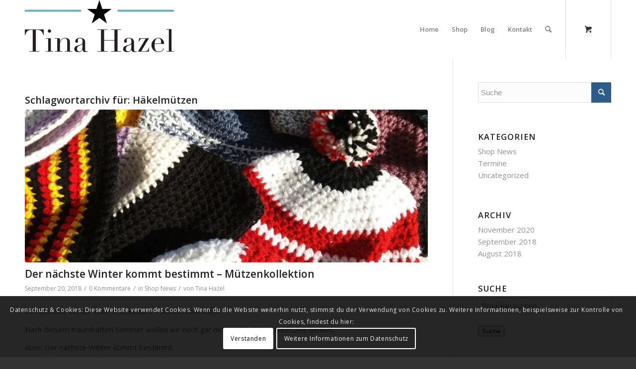

--- FILE ---
content_type: text/plain
request_url: https://www.google-analytics.com/j/collect?v=1&_v=j102&aip=1&a=1020037001&t=pageview&_s=1&dl=https%3A%2F%2Ftina-hazel.com%2Ftag%2Fhaekelmuetzen&ul=en-us%40posix&dt=H%C3%A4kelm%C3%BCtzen%20Archive%20-%20Tina%20Hazel&sr=1280x720&vp=1280x720&_u=aGBAgEIpAAAAACAMI~&jid=499337181&gjid=1759933970&cid=1688768959.1768725684&tid=UA-59100782-3&_gid=484162481.1768725684&_slc=1&cd1=no&did=dOGY3NW&z=57968649
body_size: -450
content:
2,cG-CFMYX1G9JV